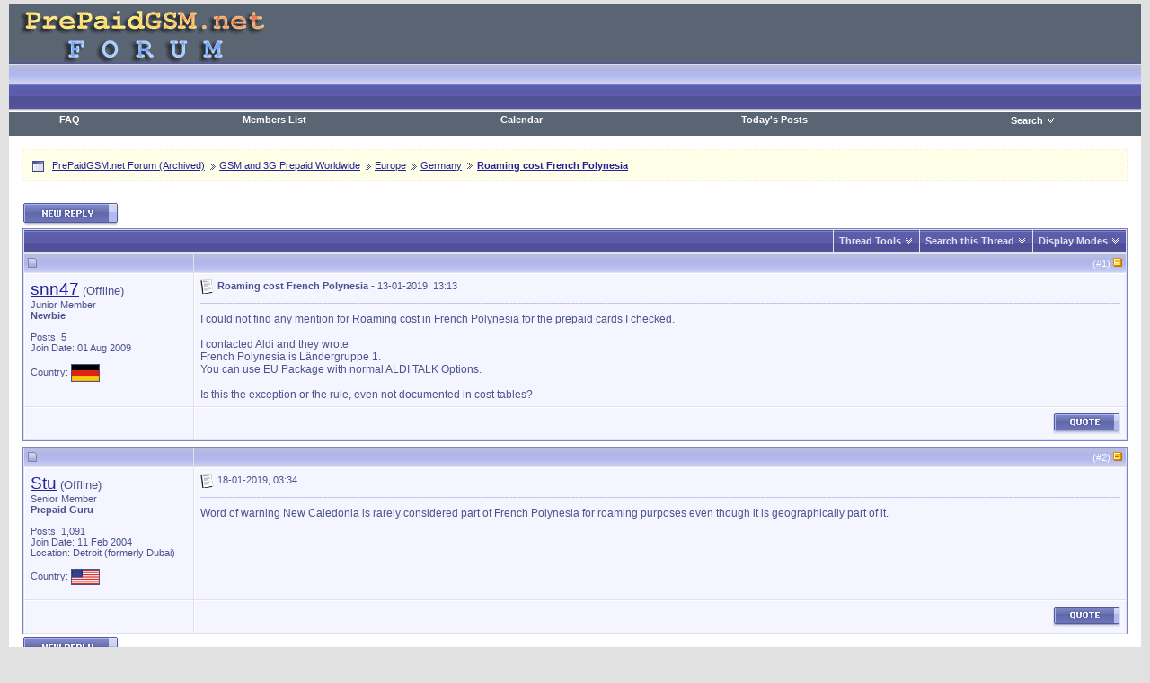

--- FILE ---
content_type: text/html; charset=ISO-8859-1
request_url: https://prepaid.mondo3.com/forum/showthread.php?s=5efabcb5e25b38265c70d3b248b6a6b8&t=13583
body_size: 9371
content:
<!DOCTYPE html PUBLIC "-//W3C//DTD XHTML 1.0 Transitional//EN" "http://www.w3.org/TR/xhtml1/DTD/xhtml1-transitional.dtd">
<html xmlns="http://www.w3.org/1999/xhtml" dir="ltr" lang="en">
<head>
	<meta http-equiv="Content-Type" content="text/html; charset=ISO-8859-1" />
<meta name="generator" content="vBulletin 3.8.11" />

<meta name="keywords" content=" Roaming cost French Polynesia, " />
<meta name="description" content=" Roaming cost French Polynesia Germany" />


<!-- CSS Stylesheet -->
<style type="text/css" id="vbulletin_css">
/**
* vBulletin 3.8.11 CSS
* Style: 'Element # +'; Style ID: 2
*/
body
{
	background: #E1E1E2;
	color: #000000;
	font: 10pt verdana, geneva, lucida, 'lucida grande', arial, helvetica, sans-serif;
	margin: 5px 10px 10px 10px;
	padding: 0px;
}
a:link, body_alink
{
	color: #22229C;
}
a:visited, body_avisited
{
	color: #22229C;
}
a:hover, a:active, body_ahover
{
	color: #FF4400;
	text-decoration: underline;
}
.page
{
	background: #FFFFFF;
	color: #4D528A;
}
td, th, p, li
{
	font: 10pt verdana, geneva, lucida, 'lucida grande', arial, helvetica, sans-serif;
}
.tborder
{
	background: #e2e1ea;
	color: #000000;
	border: 1px solid #7b81cd;
}
.tcat
{
	background: #4F57A0 url(images/element/gradients/titleimage.gif) repeat-x top left;
	color: #E0E0F6;
	font: bold 10pt tahoma, verdana, geneva, lucida, 'lucida grande', arial, helvetica, sans-serif;
}
.tcat a:link, .tcat_alink
{
	color: #E0E0F6;
	text-decoration: none;
}
.tcat a:visited, .tcat_avisited
{
	color: #E0E0F6;
	text-decoration: none;
}
.tcat a:hover, .tcat a:active, .tcat_ahover
{
	color: #E0E0F6;
	text-decoration: underline;
}
.thead
{
	background: #d4d7f3 url(images/element/gradients/gradient_thead.gif) repeat-x top left;
	color: #FFFFFF;
	font: bold 11px tahoma, verdana, geneva, lucida, 'lucida grande', arial, helvetica, sans-serif;
}
.thead a:link, .thead_alink
{
	color: #FFFFFF;
	text-decoration: none;
}
.thead a:visited, .thead_avisited
{
	color: #FFFFFF;
	text-decoration: none;
}
.thead a:hover, .thead a:active, .thead_ahover
{
	color: #FFFFFF;
	text-decoration: underline;
}
.tfoot
{
	background: #4F57A0 url(images/element/gradients/titleimage.gif) repeat-x top left;
	color: #FFFFFF;
}
.tfoot a:link, .tfoot_alink
{
	color: #FFFFFF;
	text-decoration: none;
}
.tfoot a:visited, .tfoot_avisited
{
	color: #FFFFFF;
	text-decoration: none;
}
.tfoot a:hover, .tfoot a:active, .tfoot_ahover
{
	color: #FFFFFF;
	text-decoration: underline;
}
.alt1, .alt1Active
{
	background: #F5F5FF;
	color: #4D528C;
	border-left: 1px solid #FFFFFF;
	border-top: 1px solid #FFFFFF;
}
.alt1 a:link, .alt1_alink, .alt1Active a:link, .alt1Active_alink
{
	color: #22229C;
	text-decoration: underline;
}
.alt1 a:visited, .alt1_avisited, .alt1Active a:visited, .alt1Active_avisited
{
	color: #22229C;
	text-decoration: underline;
}
.alt1 a:hover, .alt1 a:active, .alt1_ahover, .alt1Active a:hover, .alt1Active a:active, .alt1Active_ahover
{
	color: #FF4400;
	text-decoration: underline;
}
.alt2, .alt2Active
{
	background: #F5F5FF;
	color: #4D528C;
	border-left: 1px solid #FFFFFF;
	border-top: 1px solid #FFFFFF;
}
.alt2 a:link, .alt2_alink, .alt2Active a:link, .alt2Active_alink
{
	color: #22229C;
	text-decoration: underline;
}
.alt2 a:visited, .alt2_avisited, .alt2Active a:visited, .alt2Active_avisited
{
	color: #22229C;
	text-decoration: underline;
}
.alt2 a:hover, .alt2 a:active, .alt2_ahover, .alt2Active a:hover, .alt2Active a:active, .alt2Active_ahover
{
	color: #FF4400;
	text-decoration: underline;
}
.inlinemod
{
	background: #ffc1de;
	color: #4D528C;
	border-left: 1px solid #fee7f2;
	border-top: 1px solid #fee7f2;
}
.inlinemod a:link, .inlinemod_alink
{
	color: #4D528C;
	text-decoration: none;
}
.inlinemod a:visited, .inlinemod_avisited
{
	color: #4D528C;
	text-decoration: none;
}
.inlinemod a:hover, .inlinemod a:active, .inlinemod_ahover
{
	color: #FF4400;
	text-decoration: underline;
}
.wysiwyg
{
	background: #F5F5FF;
	color: #000000;
	font: 10pt verdana, geneva, lucida, 'lucida grande', arial, helvetica, sans-serif;
	margin: 5px 10px 10px 10px;
	padding: 0px;
}
.wysiwyg a:link, .wysiwyg_alink
{
	color: #22229C;
}
.wysiwyg a:visited, .wysiwyg_avisited
{
	color: #22229C;
}
.wysiwyg a:hover, .wysiwyg a:active, .wysiwyg_ahover
{
	color: #FF4400;
}
textarea, .bginput
{
	font: 10pt verdana, geneva, lucida, 'lucida grande', arial, helvetica, sans-serif;
}
.bginput option, .bginput optgroup
{
	font-size: 10pt;
	font-family: verdana, geneva, lucida, 'lucida grande', arial, helvetica, sans-serif;
}
.button
{
	font: 11px verdana, geneva, lucida, 'lucida grande', arial, helvetica, sans-serif;
}
select
{
	font: 11px verdana, geneva, lucida, 'lucida grande', arial, helvetica, sans-serif;
}
option, optgroup
{
	font-size: 11px;
	font-family: verdana, geneva, lucida, 'lucida grande', arial, helvetica, sans-serif;
}
.smallfont
{
	font: 11px verdana, geneva, lucida, 'lucida grande', arial, helvetica, sans-serif;
}
.time
{
	color: #666686;
}
.navbar
{
	font: 11px verdana, geneva, lucida, 'lucida grande', arial, helvetica, sans-serif;
}
.highlight
{
	color: #FF0000;
	font-weight: bold;
}
.fjsel
{
	background: #3E5C92;
	color: #E0E0F6;
}
.fjdpth0
{
	background: #F7F7F7;
	color: #000000;
}
.panel
{
	background: #E4E7F5 url(images/gradients/gradient_panel.gif) repeat-x top left;
	color: #000000;
	padding: 10px;
	border: 2px outset;
}
.panelsurround
{
	background: #D1D4E0 url(images/gradients/gradient_panelsurround.gif) repeat-x top left;
	color: #000000;
}
legend
{
	color: #22229C;
	font: 11px tahoma, verdana, geneva, lucida, 'lucida grande', arial, helvetica, sans-serif;
}
.vbmenu_control
{
	background: #4F57A0 url(images/element/gradients/titleimage.gif) repeat-x top left;
	color: #E0E0F6;
	font: bold 11px tahoma, verdana, geneva, lucida, 'lucida grande', arial, helvetica, sans-serif;
	padding: 3px 6px 3px 6px;
	white-space: nowrap;
}
.vbmenu_control a:link, .vbmenu_control_alink
{
	color: #E0E0F6;
	text-decoration: none;
}
.vbmenu_control a:visited, .vbmenu_control_avisited
{
	color: #E0E0F6;
	text-decoration: none;
}
.vbmenu_control a:hover, .vbmenu_control a:active, .vbmenu_control_ahover
{
	color: #E0E0F6;
	text-decoration: underline;
}
.vbmenu_popup
{
	background: #D1D3E2;
	color: #000000;
	border: 1px solid #7b81cd;
}
.vbmenu_option
{
	background: #F5F5FF;
	color: #4D528C;
	font: 11px verdana, geneva, lucida, 'lucida grande', arial, helvetica, sans-serif;
	white-space: nowrap;
	cursor: pointer;
	border-left: 1px solid #FFFFFF;
	border-top: 1px solid #FFFFFF;
}
.vbmenu_option a:link, .vbmenu_option_alink
{
	color: #4D528C;
	text-decoration: none;
}
.vbmenu_option a:visited, .vbmenu_option_avisited
{
	color: #4D528C;
	text-decoration: none;
}
.vbmenu_option a:hover, .vbmenu_option a:active, .vbmenu_option_ahover
{
	color: #4D528C;
	text-decoration: none;
}
.vbmenu_hilite
{
	background: #E4E6F5;
	color: #4D528C;
	font: 11px verdana, geneva, lucida, 'lucida grande', arial, helvetica, sans-serif;
	white-space: nowrap;
	cursor: pointer;
	border-left: 1px solid #FFFFFF;
	border-top: 1px solid #FFFFFF;
}
.vbmenu_hilite a:link, .vbmenu_hilite_alink
{
	color: #4D528C;
	text-decoration: none;
}
.vbmenu_hilite a:visited, .vbmenu_hilite_avisited
{
	color: #4D528C;
	text-decoration: none;
}
.vbmenu_hilite a:hover, .vbmenu_hilite a:active, .vbmenu_hilite_ahover
{
	color: #4D528C;
	text-decoration: none;
}
/* ***** styling for 'big' usernames on postbit etc. ***** */
.bigusername { font-size: 14pt; }

/* ***** small padding on 'thead' elements ***** */
td.thead, th.thead, div.thead { padding: 4px; }

/* ***** basic styles for multi-page nav elements */
.pagenav a { text-decoration: none; }
.pagenav td { padding: 2px 4px 2px 4px; }

/* ***** de-emphasized text */
.shade, a.shade:link, a.shade:visited { color: #777777; text-decoration: none; }
a.shade:active, a.shade:hover { color: #FF4400; text-decoration: underline; }
.tcat .shade, .thead .shade, .tfoot .shade { color: #DDDDDD; }

/* ***** define margin and font-size for elements inside panels ***** */
.fieldset { margin-bottom: 6px; }
.fieldset, .fieldset td, .fieldset p, .fieldset li { font-size: 11px; }
/* Here you can change the look of the post text and links */

.vb_postbit
{
	color: #4D528C;
        font: 12px verdana, geneva, lucida, 'lucida grande', arial, helvetica, sans-serif;
	text-decoration: none;
}
.vb_postbit a:link
{
	color: #FF4400;
        font: 12px verdana, geneva, lucida, 'lucida grande', arial, helvetica, sans-serif;
        font-style: italic;
	text-decoration: underline;
}
.vb_postbit a:visited
{
	color: #FF4400;
        font: 12px verdana, geneva, lucida, 'lucida grande', arial, helvetica, sans-serif;
        font-style: italic;
	text-decoration: underline;
}
.vb_postbit a:hover, .vb_postbit a:active
{
	color: #4D528C;
        font: 12px verdana, geneva, lucida, 'lucida grande', arial, helvetica, sans-serif;
        font-style: italic;
	text-decoration: underline;
}


/* ***** Global Borders - edit forum width ***** */
.inner_border {
width: 760px; 
border-left: 1px solid #7b81cd;
border-right: 1px solid #7b81cd;
margin-left: auto;
margin-right: auto;
}

.outer_border {
width: 762px; 
border-left: 5px solid #afb5e2;
border-right: 5px solid #afb5e2;
margin-left: auto;
margin-right: auto;
}

/* ***** Header and Nav  ***** */
.header_bg {
background: #9296d3 url(images/element/misc/header_bg.gif) ;
}
.nav_menu_control {
color:  #FFFFFF;
font: bold 11px tahoma, verdana, geneva, lucida, 'lucida grande', arial, helvetica, sans-serif;
padding: 3px 6px 3px 6px;
white-space: nowrap;
}
.nav_menu_control a:link {
color:  #FFFFFF;
text-decoration: none;
}
.nav_menu_control a:visited {
color:  #FFFFFF;
text-decoration: none;
}
.nav_menu_control a:hover, .nav_menu_control a:active {
color:  #FFFFFF;
text-decoration: underline;
}

.nav_border_out {
background-color: transparent;  
border: 1px dotted #feecac;
}
.nav_border_in {
background-color: #feffe6;
border: 1px solid #FFFFFF;  
padding: 4px;
}
.navbar_forms{
background-color: #FFFFFF;
color: #4D528C;
font: 11px verdana, geneva, lucida, 'lucida grande', arial, helvetica, sans-serif;
border: 1px solid #feecac;
padding: 2px;
margin: 5px;
vertical-align: middle;
}
.navbar_forms:focus {
background-color: #FFFFFF;
color: #4D528C;
font: 11px verdana, geneva, lucida, 'lucida grande', arial, helvetica, sans-serif;
border: 1px solid #7b81cd;
padding: 2px;
margin: 5px;
vertical-align: middle;
}


/* ***** spacers and paddings ***** */

.cat_spacer {
padding:5px 0px 5px 0px;
}
.spacer {
padding:5px 0px 5px 0px;
}
.spacer_small {
padding:2px 0px 2px 0px;
}
.icon_legend {
background-color: #D1D1E1;
color: #000000;
border: 1px dotted #7b81cd;
}

/* ***** forum description ***** */

.forumdesc_border {
background-color: transparent;  
border: 1px dotted #E4E6F5;
}
.forumdesc {
background-color: #F5F5FF;
border: 1px solid #FFFFFF;  
padding: 10px;
}

/* ***** make dropdown menu pretty ***** */

.vb_menu_control { 
background: #d4d7f3 url(images/element/gradients/gradient_thead.gif) repeat-x top left;
color:  #FFFFFF;
font: bold 11px tahoma, verdana, geneva, lucida, 'lucida grande', arial, helvetica, sans-serif;
padding: 3px 6px 3px 6px;
white-space: nowrap;
}
.vb_menu_control a:link {
color:  #FFFFFF;
text-decoration: none;
}
.vb_menu_control a:visited {
color:  #FFFFFF;
text-decoration: none;
}
.vb_menu_control a:hover, .vb_menu_control a:active {
color:  #FFFFFF;
text-decoration: underline;
}

/* ***** make announcements, stickies, moderated, polls and soft deleted posts  pretty ***** */
.announcement {
background-color: #f9e0fb;
color: #4D528C;
border-left: 1px solid #FFFFFF;
border-top: 1px solid #FFFFFF;
}
.sticky {
background-color: #fefdf0;
color: #4D528C;
border-left: 1px solid #FFFFFF;
border-top: 1px solid #FFFFFF;
}
.poll {
background-color: #bcdcf2;
color: #4D528C;
border-left: 1px solid #FFFFFF;
border-top: 1px solid #FFFFFF;
}
.moderated {
background-color: #f9e0fb;
color: #4D528C;
border-left: 1px solid #FFFFFF;
border-top: 1px solid #FFFFFF;
}
.subscribed {
background-color: #dcf2d4;
color: #4D528C;
border-left: 1px solid #FFFFFF;
border-top: 1px solid #FFFFFF;
}
.deleted {
background-color: #ffc1de;
color: #4D528C;
border-left: 1px solid #FFFFFF;
border-top: 1px solid #FFFFFF;
}

/* ***** online status ***** */

.online {
color: #339900;
}
.offline {
color: #4D528C;
}
.invisible {
color: #FF0000;
}

/* ***** dotted hr ***** */
div.hr {
height: 1px;
background: #fff url(images/element/misc/hr.gif) repeat scroll center;
}
div.hr hr {
display: none;
}
/* ***** search result since last visit ***** */
.last_visit {
background-color: #fadafd;
color: #641e6a;
border-left: 1px solid #FFFFFF;
border-top: 1px solid #FFFFFF;
}
</style>
<link rel="stylesheet" type="text/css" href="clientscript/vbulletin_important.css?v=3811" />


<!-- / CSS Stylesheet -->

<script type="text/javascript" src="https://ajax.googleapis.com/ajax/libs/yui/2.9.0/build/yahoo-dom-event/yahoo-dom-event.js?v=3811"></script>
<script type="text/javascript" src="https://ajax.googleapis.com/ajax/libs/yui/2.9.0/build/connection/connection-min.js?v=3811"></script>
<script type="text/javascript">
<!--
var SESSIONURL = "s=0da62090d95251b1457caca6f7eed293&";
var SECURITYTOKEN = "guest";
var IMGDIR_MISC = "images/element/misc";
var vb_disable_ajax = parseInt("2", 10);
// -->
</script>
<script type="text/javascript" src="clientscript/vbulletin_global.js?v=3811"></script>
<script type="text/javascript" src="clientscript/vbulletin_menu.js?v=3811"></script>


	<link rel="alternate" type="application/rss+xml" title="PrePaidGSM.net Forum (Archived) RSS Feed" href="external.php?type=RSS2" />
	
		<link rel="alternate" type="application/rss+xml" title="PrePaidGSM.net Forum (Archived) - Germany - RSS Feed" href="external.php?type=RSS2&amp;forumids=34" />
	

	<title> Roaming cost French Polynesia - PrePaidGSM.net Forum (Archived)</title>
	<script type="text/javascript" src="clientscript/vbulletin_post_loader.js?v=3811"></script>
	<style type="text/css" id="vbulletin_showthread_css">
	<!--
	
	#links div { white-space: nowrap; }
	#links img { vertical-align: middle; }
	-->
	</style>
</head>
<body onload="">
<!-- logo -->
<a name="top"></a>
<table border="0" width="100%" cellpadding="0" cellspacing="0" align="center" class="header_bg">
<tr>
	<td align="left" valign="top" height="112"><a href="index.php?s=0da62090d95251b1457caca6f7eed293"><img src="images/element/misc/logo.gif" border="0" alt="PrePaidGSM.net Forum (Archived)" /></a></td>
	<td align="right"valign="top" >
		<a href="http://www.prepaidgsm.net/forum/showthread.php?t=914"></a>
<!-- banners -->

	</td>
</tr>
<tr>
<td height="34" colspan="2">

<!-- nav buttons bar -->
<div align="center">
	<table  cellpadding="6" cellspacing="0" border="0" width="100%" align="center">
	<tr align="center">
		
		
		<td class="nav_menu_control"><a href="faq.php?s=0da62090d95251b1457caca6f7eed293" accesskey="5">FAQ</a></td>
		<td class="nav_menu_control"><a href="memberlist.php?s=0da62090d95251b1457caca6f7eed293">Members List</a></td>
		<td class="nav_menu_control"><a href="calendar.php?s=0da62090d95251b1457caca6f7eed293">Calendar</a></td>
				
			
				
				<td class="nav_menu_control"><a href="search.php?s=0da62090d95251b1457caca6f7eed293&amp;do=getdaily" accesskey="2">Today's Posts</a></td>
				
				<td id="navbar_search" class="nav_menu_control"><a href="search.php?s=0da62090d95251b1457caca6f7eed293" accesskey="4" rel="nofollow">Search</a> <script type="text/javascript"> vbmenu_register("navbar_search"); </script></td>
			
			
		
		
	</tr>
	</table>
</div>
<!-- / nav buttons bar -->


</td></tr>
</table>
<!-- /logo -->

<!-- content table -->
<!-- open content container -->

<div align="center">
	<div class="page" style="width:100%; text-align:left">
		<div style="padding:0px 15px 0px 15px" align="left">



<script type="text/javascript">
<!--
function log_out()
{
	ht = document.getElementsByTagName("html");
	ht[0].style.filter = "progid:DXImageTransform.Microsoft.BasicImage(grayscale=1)";
	if (confirm('Are you sure you want to log out?'))
	{
		return true;
	}
	else
	{
		ht[0].style.filter = "";
		return false;
	}
}
//-->
</script>

<br />


<!--  Nav -->
<div class="nav_border_out">
  <div class="nav_border_in">
    
      <table  cellpadding="4" cellspacing="0" border="0" width="100%" align="center">
        <tr>
          <td width="15"><a href="#" onclick="history.back(1); return false;"><img src="images/element/misc/navbits_start.gif" alt="Go Back" border="0" /></a></td>
          <td width="100%"><span class="navbar"><a href="index.php?s=0da62090d95251b1457caca6f7eed293" accesskey="1">PrePaidGSM.net Forum (Archived)</a></span> 
	<span class="navbar"><img src="images/element/buttons/lastpost_1.gif"  alt="" class="inlineimg" /> <a href="forumdisplay.php?s=0da62090d95251b1457caca6f7eed293&amp;f=18">GSM and 3G Prepaid Worldwide</a></span>

	<span class="navbar"><img src="images/element/buttons/lastpost_1.gif"  alt="" class="inlineimg" /> <a href="forumdisplay.php?s=0da62090d95251b1457caca6f7eed293&amp;f=22">Europe</a></span>

	<span class="navbar"><img src="images/element/buttons/lastpost_1.gif"  alt="" class="inlineimg" /> <a href="forumdisplay.php?s=0da62090d95251b1457caca6f7eed293&amp;f=34">Germany</a></span>
 <img src="images/element/buttons/lastpost_1.gif" alt="" class="inlineimg" /> <a href="/forum/showthread.php?t=13583"><span class="navbar"><strong>
	 Roaming cost French Polynesia
</strong></span></a> </td>
        </tr>
      </table>
      
  </div>
</div>
<!-- /Nav -->

<!-- Forum Description -->

<!-- /Forum Description -->

<div class="spacer"></div>
<br />



<!-- NAVBAR POPUP MENUS -->

	
	



	<!-- header quick search form -->
	<div class="vbmenu_popup" id="navbar_search_menu" style="display:none">
		<form action="search.php?do=process" method="post">
		<table cellpadding="4" cellspacing="1" border="0">
		<tr>
			<td class="thead">Search Forums</td>
		</tr>
		<tr>
			<td class="vbmenu_option" title="nohilite">
				<input type="hidden" name="do" value="process" />
				<input type="hidden" name="quicksearch" value="1" />
<input type="hidden" name="childforums" value="1" />
                <input type="hidden" name="exactname" value="1" />
				<input type="hidden" name="s" value="0da62090d95251b1457caca6f7eed293" />
	<input type="hidden" name="securitytoken" value="guest" />
				<div><input type="text" class="bginput" name="query" size="25" tabindex="1001" /><input type="submit" class="button" value="Go" tabindex="1004" /></div>
			</td>
		</tr>
		<tr>
			<td class="vbmenu_option" title="nohilite">
				<label for="rb_nb_sp0"><input type="radio" name="showposts" value="0" id="rb_nb_sp0" tabindex="1002" checked="checked" />Show Threads</label>
				&nbsp;
				<label for="rb_nb_sp1"><input type="radio" name="showposts" value="1" id="rb_nb_sp1" tabindex="1003" />Show Posts</label>
			</td>
		</tr>
<tr>
			<td class="thead"></td>
		</tr>
<tr>
<td class="vbmenu_option"><a href="search.php?s=0da62090d95251b1457caca6f7eed293&amp;do=getnew"></a></td>
		</tr>
		<tr>
			<td class="vbmenu_option"><a href="search.php?s=0da62090d95251b1457caca6f7eed293&amp;do=getdaily"></a></td>
		</tr>

		<tr>
			<td class="vbmenu_option"><a href="search.php?s=0da62090d95251b1457caca6f7eed293" accesskey="4" rel="nofollow">Advanced Search</a></td>
		</tr>
		</table>
		</form>
	</div>
	<!-- / header quick search form -->
	

	
<!-- / NAVBAR POPUP MENUS -->

<!-- PAGENAV POPUP -->

	<div class="vbmenu_popup" id="pagenav_menu" style="display:none">
		<table cellpadding="4" cellspacing="1" border="0">
		<tr>
			<td class="thead" nowrap="nowrap">Go to Page...</td>
		</tr>
		<tr>
			<td class="vbmenu_option" title="nohilite">
			<form action="index.php" method="get" onsubmit="return this.gotopage()" id="pagenav_form">
				<input type="text" class="bginput" id="pagenav_itxt" style="font-size:11px" size="4" />
				<input type="button" class="button" id="pagenav_ibtn" value="Go" />
			</form>
			</td>
		</tr>
		</table>
	</div>

<!-- / PAGENAV POPUP -->






<a name="poststop" id="poststop"></a>

<!-- controls above postbits -->
<table cellpadding="0" cellspacing="0" border="0" width="100%" style="margin-bottom:3px">
<tr valign="bottom">
	
		<td class="smallfont"><a href="newreply.php?s=0da62090d95251b1457caca6f7eed293&amp;do=newreply&amp;noquote=1&amp;p=53511" rel="nofollow"><img src="images/element/buttons/reply.gif" alt="Reply" border="0" /></a></td>
	
	
</tr>
</table>
<!-- / controls above postbits -->

<!-- toolbar -->
<table class="tborder" cellpadding="6" cellspacing="1" border="0" width="100%" align="center" style="border-bottom-width:0px">
<tr>
	<td class="tcat" width="100%">
		<div class="smallfont">
		
		&nbsp;
		</div>
	</td>
	<td class="vbmenu_control" id="threadtools" nowrap="nowrap">
		<a href="/forum/showthread.php?t=13583&amp;nojs=1#goto_threadtools">Thread Tools</a>
		<script type="text/javascript"> vbmenu_register("threadtools"); </script>
	</td>
	
		<td class="vbmenu_control" id="threadsearch" nowrap="nowrap">
			<a href="/forum/showthread.php?t=13583&amp;nojs=1#goto_threadsearch">Search this Thread</a>
			<script type="text/javascript"> vbmenu_register("threadsearch"); </script>
		</td>
	
	
	
	<td class="vbmenu_control" id="displaymodes" nowrap="nowrap">
		<a href="/forum/showthread.php?t=13583&amp;nojs=1#goto_displaymodes">Display Modes</a>
		<script type="text/javascript"> vbmenu_register("displaymodes"); </script>
	</td>
	

	

</tr>
</table>
<!-- / toolbar -->



<!-- end content table -->

		</div>
	</div>
</div>

<!-- / close content container -->
<!-- / end content table -->





<div id="posts"><!-- post #53511 -->

	<!-- open content container -->

<div align="center">
	<div class="page" style="width:100%; text-align:left">
		<div style="padding:0px 15px 0px 15px" align="left">

	<div id="edit53511" style="padding:0px 0px 6px 0px">
	<!-- this is not the last post shown on the page -->


<table class="tborder" id="post53511" cellpadding="6" cellspacing="1" border="0" width="100%" align="center">
<tr>
	<td class="thead" >
		
			<!-- status icon and date -->
			<div class="normal">
			<a name="post53511"><img class="inlineimg" src="images/element/statusicon/post_old.gif" alt="Old" border="0" /></a>
			
		</div>
			<!-- / status icon and date -->				
		</td>
		
		<td class="thead" style="font-weight:normal">
		
	<div class="normal" style="float:right">
			&nbsp;
			(#<a href="showpost.php?s=0da62090d95251b1457caca6f7eed293&amp;p=53511&amp;postcount=1" target="new" rel="nofollow" id="postcount53511" name="1">1</a>)
			<a href="#top" onclick="return toggle_collapse('postbit_53511')"><img id="collapseimg_postbit_53511" src="images/element/buttons/collapse_thead.gif" alt="" border="0" /></a>
		</div>
		</td>
	
</tr>

<tbody id="collapseobj_postbit_53511" style=";">
<tr valign="top">
	<td class="alt2" width="175">
			
			<div id="postmenu_53511">
					
					<a class="bigusername" href="member.php?s=0da62090d95251b1457caca6f7eed293&amp;u=3847">snn47</a>
					<span class="offline">(Offline)</span>


					<script type="text/javascript"> vbmenu_register("postmenu_53511", true); </script>
					
				</div>
				
				<div class="smallfont">Junior Member</div>
				<div class="smallfont"><b>Newbie</b></div>
				
					

		
			
			
			<div class="smallfont">
				&nbsp;<br />
				<div>Posts: 5</div>

				

				<div>Join Date: 01 Aug 2009</div>
				
				
				
				


<br><div>
					Country: <img src="images/flags/Germany.gif" title="Germany" align="absmiddle" border="1">
				</div>
				
			</div>					
		<div style="padding:5px 0px 5px 0px;"></div>
		
	</td>
	

	
	<td height="100%" valign="top" class="alt1" id="td_post_53511">
	
	
	
	<div style="float:right">


		
			

  </div><div class="smallfont">
		
            <!-- icon and title -->
            <img class="inlineimg" src="images/icons/icon1.gif" alt="Default" border="0" />
				<strong>Roaming cost French Polynesia - </strong>
            <!-- status icon and date -->
          
		
		
			<!-- status icon and date -->	
		
				13-01-2019, 13:13
			
			
			<!-- / status icon and date -->
		</div>
		
<div class="spacer"></div>	<div class="hr" style="width: 100%;">
              <hr />
            </div>	
<div class="spacer"></div>
		
		<!-- message -->
		<div id="post_message_53511" class="vb_postbit">I could not find any mention for Roaming cost in French Polynesia for the prepaid cards I checked. <br />
<br />
I contacted Aldi and they wrote <br />
French Polynesia is Ländergruppe 1.<br />
You can use EU Package with normal ALDI TALK Options.<br />
<br />
Is this the exception or the rule, even not documented in cost tables?</div>
		<!-- / message -->
	
		
		
		
		
		
	
	</td>
</tr>
<tr>
	<td class="alt2">
	<div>&nbsp;    &nbsp;</div>

		
	</td>
	
	<td class="alt1" align="right">
	
		<!-- controls -->
		
	
		
		<div style="float:left">
			
			
			
				
			
			
			</div>
			
			
			
		
		
		
		
		
			<a href="newreply.php?s=0da62090d95251b1457caca6f7eed293&amp;do=newreply&amp;p=53511" rel="nofollow"><img src="images/element/buttons/quote.gif" alt="Reply With Quote" border="0" /></a>
		
		
		
		
		
		<!-- / controls -->
	</td>
</tr>
</tbody>
</table>

<!-- post 53511 popup menu -->
<div class="vbmenu_popup" id="postmenu_53511_menu" style="display:none">
	<table cellpadding="4" cellspacing="1" border="0">
	<tr>
		<td class="thead">snn47</td>
	</tr>
	
		<tr><td class="vbmenu_option"><a href="member.php?s=0da62090d95251b1457caca6f7eed293&amp;u=3847">View Public Profile</a></td></tr>
	
	
	
	
	
		<tr><td class="vbmenu_option"><a href="search.php?s=0da62090d95251b1457caca6f7eed293&amp;do=finduser&amp;u=3847" rel="nofollow">Find More Posts by snn47</a></td></tr>
	
	
	</table>
</div>
<!-- / post 53511 popup menu -->


	</div>
	
		</div>
	</div>
</div>

<!-- / close content container -->

<!-- / post #53511 --><!-- post #53585 -->

	<!-- open content container -->

<div align="center">
	<div class="page" style="width:100%; text-align:left">
		<div style="padding:0px 15px 0px 15px" align="left">

	<div id="edit53585" style="padding:0px 0px 6px 0px">
	


<table class="tborder" id="post53585" cellpadding="6" cellspacing="1" border="0" width="100%" align="center">
<tr>
	<td class="thead" >
		
			<!-- status icon and date -->
			<div class="normal">
			<a name="post53585"><img class="inlineimg" src="images/element/statusicon/post_old.gif" alt="Old" border="0" /></a>
			
		</div>
			<!-- / status icon and date -->				
		</td>
		
		<td class="thead" style="font-weight:normal">
		
	<div class="normal" style="float:right">
			&nbsp;
			(#<a href="showpost.php?s=0da62090d95251b1457caca6f7eed293&amp;p=53585&amp;postcount=2" target="new" rel="nofollow" id="postcount53585" name="2">2</a>)
			<a href="#top" onclick="return toggle_collapse('postbit_53585')"><img id="collapseimg_postbit_53585" src="images/element/buttons/collapse_thead.gif" alt="" border="0" /></a>
		</div>
		</td>
	
</tr>

<tbody id="collapseobj_postbit_53585" style=";">
<tr valign="top">
	<td class="alt2" width="175">
			
			<div id="postmenu_53585">
					
					<a class="bigusername" href="member.php?s=0da62090d95251b1457caca6f7eed293&amp;u=768">Stu</a>
					<span class="offline">(Offline)</span>


					<script type="text/javascript"> vbmenu_register("postmenu_53585", true); </script>
					
				</div>
				
				<div class="smallfont">Senior Member</div>
				<div class="smallfont"><b>Prepaid Guru</b></div>
				
					

		
			
			
			<div class="smallfont">
				&nbsp;<br />
				<div>Posts: 1,091</div>

				

				<div>Join Date: 11 Feb 2004</div>
				<div >Location: Detroit (formerly Dubai)</div>
				
				
				


<br><div>
					Country: <img src="images/flags/United States.gif" title="United States" align="absmiddle" border="1">
				</div>
				
			</div>					
		<div style="padding:5px 0px 5px 0px;"></div>
		
	</td>
	

	
	<td height="100%" valign="top" class="alt1" id="td_post_53585">
	
	
	
	<div style="float:right">


		
			

  </div><div class="smallfont">
		
            <!-- icon and title -->
            <img class="inlineimg" src="images/icons/icon1.gif" alt="Default" border="0" />
				
            <!-- status icon and date -->
          
		
		
			<!-- status icon and date -->	
		
				18-01-2019, 03:34
			
			
			<!-- / status icon and date -->
		</div>
		
<div class="spacer"></div>	<div class="hr" style="width: 100%;">
              <hr />
            </div>	
<div class="spacer"></div>
		
		<!-- message -->
		<div id="post_message_53585" class="vb_postbit">Word of warning New Caledonia is rarely considered part of French Polynesia for roaming purposes even though it is geographically part of it.</div>
		<!-- / message -->
	
		
		
		
		
		
	
	</td>
</tr>
<tr>
	<td class="alt2">
	<div>&nbsp;    &nbsp;</div>

		
	</td>
	
	<td class="alt1" align="right">
	
		<!-- controls -->
		
	
		
		<div style="float:left">
			
			
			
				
			
			
			</div>
			
			
			
		
		
		
		
		
			<a href="newreply.php?s=0da62090d95251b1457caca6f7eed293&amp;do=newreply&amp;p=53585" rel="nofollow"><img src="images/element/buttons/quote.gif" alt="Reply With Quote" border="0" /></a>
		
		
		
		
		
		<!-- / controls -->
	</td>
</tr>
</tbody>
</table>

<!-- post 53585 popup menu -->
<div class="vbmenu_popup" id="postmenu_53585_menu" style="display:none">
	<table cellpadding="4" cellspacing="1" border="0">
	<tr>
		<td class="thead">Stu</td>
	</tr>
	
		<tr><td class="vbmenu_option"><a href="member.php?s=0da62090d95251b1457caca6f7eed293&amp;u=768">View Public Profile</a></td></tr>
	
	
	
	
	
		<tr><td class="vbmenu_option"><a href="search.php?s=0da62090d95251b1457caca6f7eed293&amp;do=finduser&amp;u=768" rel="nofollow">Find More Posts by Stu</a></td></tr>
	
	
	</table>
</div>
<!-- / post 53585 popup menu -->


	</div>
	
		</div>
	</div>
</div>

<!-- / close content container -->

<!-- / post #53585 --><div id="lastpost"></div></div>

<!-- start content table -->
<!-- open content container -->

<div align="center">
	<div class="page" style="width:100%; text-align:left">
		<div style="padding:0px 15px 0px 15px" align="left">

<!-- / start content table -->

<!-- controls below postbits -->
<table cellpadding="0" cellspacing="0" border="0" width="100%" style="margin-top:-3px">
<tr valign="top">
	
		<td class="smallfont"><a href="newreply.php?s=0da62090d95251b1457caca6f7eed293&amp;do=newreply&amp;noquote=1&amp;p=53585" rel="nofollow"><img src="images/element/buttons/reply.gif" alt="Reply" border="0" /></a></td>
	
	
</tr>
</table>
<!-- / controls below postbits -->










<!-- lightbox scripts -->
	<script type="text/javascript" src="clientscript/vbulletin_lightbox.js?v=3811"></script>
	<script type="text/javascript">
	<!--
	vBulletin.register_control("vB_Lightbox_Container", "posts", 1);
	//-->
	</script>
<!-- / lightbox scripts -->










<!-- next / previous links -->
	<br />
	<div class="smallfont" align="center">
		<strong>&laquo;</strong>
			<a href="showthread.php?s=0da62090d95251b1457caca6f7eed293&amp;t=13583&amp;goto=nextoldest" rel="nofollow">Previous Thread</a>
			|
			<a href="showthread.php?s=0da62090d95251b1457caca6f7eed293&amp;t=13583&amp;goto=nextnewest" rel="nofollow">Next Thread</a>
		<strong>&raquo;</strong>
	</div>
<!-- / next / previous links -->







<!-- popup menu contents -->
<br />

<!-- thread tools menu -->
<div class="vbmenu_popup" id="threadtools_menu" style="display:none">
<form action="postings.php?t=13583&amp;pollid=" method="post" name="threadadminform">
	<table cellpadding="4" cellspacing="1" border="0">
	<tr>
		<td class="thead">Thread Tools<a name="goto_threadtools"></a></td>
	</tr>
	<tr>
		<td class="vbmenu_option"><img class="inlineimg" src="images/element/buttons/printer.gif" alt="Show Printable Version" /> <a href="printthread.php?s=0da62090d95251b1457caca6f7eed293&amp;t=13583" accesskey="3" rel="nofollow">Show Printable Version</a></td>
	</tr>
	
	
	
	
	</table>
</form>
</div>
<!-- / thread tools menu -->

<!-- **************************************************** -->

<!-- thread display mode menu -->
<div class="vbmenu_popup" id="displaymodes_menu" style="display:none">
	<table cellpadding="4" cellspacing="1" border="0">
	<tr>
		<td class="thead">Display Modes<a name="goto_displaymodes"></a></td>
	</tr>
	<tr>
	
		<td class="vbmenu_option" title="nohilite"><img class="inlineimg" src="images/element/buttons/mode_linear.gif" alt="Linear Mode" /> <strong>Linear Mode</strong></td>
	
	</tr>
	<tr>
	
		<td class="vbmenu_option"><img class="inlineimg" src="images/element/buttons/mode_hybrid.gif" alt="Hybrid Mode" /> <a href="showthread.php?s=0da62090d95251b1457caca6f7eed293&amp;mode=hybrid&amp;t=13583">Switch to Hybrid Mode</a></td>
	
	</tr>
	<tr>
	
		<td class="vbmenu_option"><img class="inlineimg" src="images/element/buttons/mode_threaded.gif" alt="Threaded Mode" /> <a href="showthread.php?s=0da62090d95251b1457caca6f7eed293&amp;p=53511&amp;mode=threaded#post53511">Switch to Threaded Mode</a></td>
	
	</tr>
	</table>
</div>
<!-- / thread display mode menu -->

<!-- **************************************************** -->


<!-- thread search menu -->
<div class="vbmenu_popup" id="threadsearch_menu" style="display:none">
<form action="search.php?do=process&amp;searchthreadid=13583" method="post">
	<table cellpadding="4" cellspacing="1" border="0">
	<tr>
		<td class="thead">Search this Thread<a name="goto_threadsearch"></a></td>
	</tr>
	<tr>
		<td class="vbmenu_option" title="nohilite">
			<input type="hidden" name="s" value="0da62090d95251b1457caca6f7eed293" />
			<input type="hidden" name="securitytoken" value="guest" />
			<input type="hidden" name="do" value="process" />
			<input type="hidden" name="searchthreadid" value="13583" />
			<input type="text" class="bginput" name="query" size="25" /><input type="submit" class="button" value="Go"  /><br />
		</td>
	</tr>
	<tr>
		<td class="vbmenu_option"><a href="search.php?s=0da62090d95251b1457caca6f7eed293&amp;searchthreadid=13583">Advanced Search</a></td>
	</tr>
	</table>
</form>
</div>
<!-- / thread search menu -->


<!-- **************************************************** -->



<!-- / popup menu contents -->


<!-- forum rules and admin links -->
<table cellpadding="0" cellspacing="0" border="0" width="100%" align="center">
<tr valign="bottom">
	<td width="100%" valign="top">
		<table class="tborder" cellpadding="6" cellspacing="1" border="0" width="210">
<thead>
<tr>
	<td class="thead">
		<a style="float:right" href="#top" onclick="return toggle_collapse('forumrules')"><img id="collapseimg_forumrules" src="images/element/buttons/collapse_thead.gif" alt="" border="0" /></a>
		Posting Rules
	</td>
</tr>
</thead>
<tbody id="collapseobj_forumrules" style="">
<tr>
	<td class="alt1" nowrap="nowrap"><div class="smallfont">
		
		<div>You <strong>may not</strong> post new threads</div>
		<div>You <strong>may not</strong> post replies</div>
		<div>You <strong>may not</strong> post attachments</div>
		<div>You <strong>may not</strong> edit your posts</div>
		<hr />
		
		<div><a href="misc.php?s=0da62090d95251b1457caca6f7eed293&amp;do=bbcode" target="_blank">BB code</a> is <strong>On</strong></div>
		<div><a href="misc.php?s=0da62090d95251b1457caca6f7eed293&amp;do=showsmilies" target="_blank">Smilies</a> are <strong>On</strong></div>
		<div><a href="misc.php?s=0da62090d95251b1457caca6f7eed293&amp;do=bbcode#imgcode" target="_blank">[IMG]</a> code is <strong>On</strong></div>
		<div>HTML code is <strong>Off</strong></div>
		<hr />
		<div><a href="misc.php?s=0da62090d95251b1457caca6f7eed293&amp;do=showrules" target="_blank">Forum Rules</a></div>
	</div></td>
</tr>
</tbody>
</table>
	</td>
	<td class="smallfont" align="right">
		<table cellpadding="0" cellspacing="0" border="0">
		
		<tr>
			<td>
			
			</td>
		</tr>
		</table>
	</td>
</tr>
</table>
<!-- /forum rules and admin links -->

<br />



<br /><br />
<div align="center">
    <div class="smallfont" align="center">
    <!-- Do not remove this copyright notice -->
    Powered by vBulletin&reg; Version 3.8.11<br />Copyright &copy;2000 - 2026, vBulletin Solutions Inc.<br />
    vBulletin Skin developed by: <a href="http://www.vbstyles.com">vBStyles.com</a><br />
<div class="spacer"></div>

    <!-- Do not remove this copyright notice -->
    </div>
    
    <div class="smallfont" align="center">
    <!-- Do not remove <img src="https://prepaid.mondo3.com/forum/cron.php?s=0da62090d95251b1457caca6f7eed293&amp;rand=1769132721" alt="" width="1" height="1" border="0" /> or your scheduled tasks will cease to function -->
    <img src="https://prepaid.mondo3.com/forum/cron.php?s=0da62090d95251b1457caca6f7eed293&amp;rand=1769132721" alt="" width="1" height="1" border="0" />
    <!-- Do not remove <img src="https://prepaid.mondo3.com/forum/cron.php?s=0da62090d95251b1457caca6f7eed293&amp;rand=1769132721" alt="" width="1" height="1" border="0" /> or your scheduled tasks will cease to function -->
    
    © 2002-2020 PrePaidGSM.net
    </div>
</div>
<br />

		</div>
	</div>
</div>

<!-- / close content container -->
<!-- /content area table -->

<form action="index.php" method="get">
	
<table cellpadding="6" cellspacing="0" border="0" width="100%" class="page" align="center">
<tr>
	
	
	<td class="tfoot" align="right" width="100%">
		<div class="smallfont">
			<strong>
				<a href="sendmessage.php?s=0da62090d95251b1457caca6f7eed293" rel="nofollow">Contact Us</a> -
				<a href="https://prepaid.mondo3.com">PrePaidGSM.net</a> -
				
				
				
				
				<a href="#top" onclick="self.scrollTo(0, 0); return false;">Top</a>
			</strong>
		</div>
	</td>
</tr>
</table>

</form>




<script type="text/javascript">
<!--
	// Main vBulletin Javascript Initialization
	vBulletin_init();
//-->
</script>

<!-- temp -->
<div style="display:none">
	<!-- thread rate -->
	
		
	
	<!-- / thread rate -->
</div>

</body>
</html>